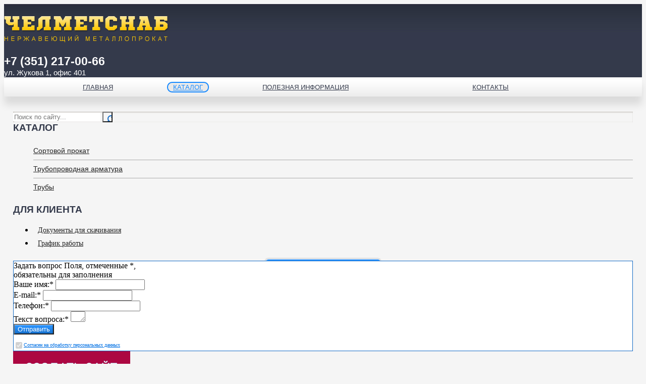

--- FILE ---
content_type: text/html; charset=utf-8
request_url: http://chelmetsnab.mapt.ru/product/p39849915_ugolok-nerzhaveyushhij
body_size: 9350
content:
<!DOCTYPE html>
<html lang="ru" >
<head>
    <meta http-equiv="Content-Type" content="text/html; charset=utf-8" />
	<title>Уголок стальной нержавеющий по доступной цене в Челябинске | Компания ЧелМетСнаб</title>
	<meta name="description" content="Уголок стальной нержавеющий вы можете приобрести в нашей компании. Мы реализуем нашу продукцию как оптом, так и в розницу. Подробнее по телефону +7 (351) 217-00-66" />
	<meta name="Abstract" content="Уголок стальной нержавеющий вы можете приобрести в нашей компании. Мы реализуем нашу продукцию как оптом, так и в розницу. Подробнее по телефону +7 (351) 217-00-66" />
	<meta name="keywords" content="Уголок стальной нержавеющий купить цена Челябинск продажа" />
	<meta name="cmsmagazine" content="79468b886bf88b23144291bf1d99aa1c" />
    <link rel="canonical" href="http://chel.dipotorg.ru/product/p39849915_ugolok-nerzhaveyushhij" />		<link rel="icon" href="http://chelmetsnab.mapt.ru/sites/favicon_2254.ico?1767008615" type="image/x-icon" />
	<link rel="shortcut icon" href="http://chelmetsnab.mapt.ru/sites/favicon_2254.ico?1767008615" type="image/x-icon" />
	<link type="text/css" href="/intecus/theme/newtype/css/style2.css?1439290248" rel="stylesheet" />
					<link type="text/css" href="//theme.dipo.ru/theme/them178/style.css" rel="stylesheet" />
		<script type="text/javascript" src="/intecus/theme/newtype/js/jquery-1.4.2.min.js" ></script>
	<script type="text/javascript" src="/intecus/theme/newtype/js/jquery.validate.js"></script>
	<script src="//ajax.googleapis.com/ajax/libs/jqueryui/1.8.5/jquery-ui.min.js"></script>
	<!-- Add fancyBox -->
	<link type="text/css" href="/intecus/theme/newtype/css/jquery.fancybox-1.3.4.css" rel="stylesheet"  media="screen" />
	<link type="text/css" href="/intecus/theme/newtype/css/jquery.lightbox.css" rel="stylesheet"  media="screen" />
	<script type="text/javascript" src="/intecus/theme/newtype/js/jquery.fancybox-1.3.4.pack.js"></script>
	<script type="text/javascript" src="/intecus/theme/newtype/js/jquery.lightbox.js"></script>
	<script type="text/javascript" src="/intecus/theme/newtype/js/jcarousellite_1.0.1.js"></script>
	<script type="text/javascript" src="/intecus/theme/newtype/js/jquery.maskedinput.js"></script>
    <script type="text/javascript" src="http://www.dipo.ru/public/js/general.js"></script>
	<script type="text/javascript" src="/intecus/theme/newtype/js/my.js?1448362700"></script>
	<script type="text/javascript" src="/intecus/theme/newtype/js/bots.js"></script>
    <link href="/intecus/theme/cms/css/panel.css" rel="stylesheet" type="text/css" />
	<!-- <script type="text/javascript" src="/intecus/theme/cms/js/jquery.js" ></script> -->
	<script type="text/javascript" src="/intecus/theme/cms/js/panel.js" ></script>
						<meta name='yandex-verification' content='75ea5964f637a7e3' />
							<meta name="google-site-verification" content="zkuyTJcnH4E9SmsbnUb2UeSkmwQGYuEjMek8NQBJqqs" />
				
			<script type="text/javascript"> 
			var _gaq = _gaq || [];
			_gaq.push(['_setAccount', 'UA-36467425-5']);
			_gaq.push(['_trackPageview']);
			(function() {
			var ga = document.createElement('script'); ga.type = 'text/javascript'; ga.async = true;
			ga.src = ('https:' == document.location.protocol ? 'https://ssl' : 'http://www') + '.google-analytics.com/ga.js';
			var s = document.getElementsByTagName('script')[0]; s.parentNode.insertBefore(ga, s);
			})(); 
		</script>
	</head>
<body style="padding-top: 0px;">

			<!-- Yandex.Metrika counter --> 
		<div style="display:none;"><script type="text/javascript"> 
		(function(w, c) {
		(w[c] = w[c] || []).push(function() {
		try { 
		w.yaCounter28280116 = new Ya.Metrika({id: 28280116, enableAll: true});
		}
		catch(e){}
		});
		})(window, "yandex_metrika_callbacks");
		</script></div> 
		<script src="//mc.yandex.ru/metrika/watch.js" type="text/javascript" defer="defer"></script>
		<!-- /Yandex.Metrika counter --> 
	<div id="aPanel">
    <div class="APMain" style="height: 0px;"></div>
</div>
<img src="http://www.dipo.ru/autch.jpg?sid=018q3agjn2jqthqm8f6i1hg8s5" alt="" style="position: absolute; top: -9999px;" />
<script>setTimeout(function(){$('#aPanel').load("/toppanel?1767008615");},2000);</script>
	<div class="wrap"><!--wrap-->
		<div class="under_footer"><!--under_footer-->
			<div class="under_wraper"><!--under_wraper-->
				<div class="under_shadow"><!--under_shadow-->
					<header>
						                        <div class="wrapheader">
                            <div class="header">
                                <div class="logo left">
                                                                                <a style="display: table-cell; vertical-align: middle; height: 100px;" href="/">
                                                <img style="vertical-align: middle; max-height: 100px;" src="http://img.dipo.ru/logo/logo_3253.png??nocache20251223193549" class="g-png24" alt="ЧелМетСнаб" title="ЧелМетСнаб"/>
                                            </a>
                                                                            <div class="clear"></div>
                                </div>
                                <section class="telefon right">
                                    <!--<h2 style="display:none;">Контакты</h2>-->
                                    <div class="number_tel">
                                    +7 (351) 217-00-66                                      </div>
                                    <div>
                                        <span>ул. Жукова 1, офис 401</span>
                                    </div>
                                </section>
                                <div class="clear"></div>
                                                            </div>
                        </div>
                        <div class="wrapheaderbottom">
                            <!-- noindex -->                <nav class="top_menu">
                    <!-- <h2 style="display:none;">Верхнее меню</h2> -->
                    <table id='nav'>
	<tr>
		 
            <td rel="1" class='jsShowSubMenu dir '>

                

                <div class='rela' rel="product/p39849915_ugolok-nerzhaveyushhij" >
                    <a href="/" >Главная</a>

                </div>
                <menu class="jsSubmenu submenu" style="display: none; ">
                                    </menu>
            </td>
		 
            <td rel="3" class='jsShowSubMenu dir active'>

                

                <div class='rela' rel="product/p39849915_ugolok-nerzhaveyushhij" >
                    <a href="/catalog" >Каталог</a>

                </div>
                <menu class="jsSubmenu submenu" style="display: none; ">
                                    </menu>
            </td>
		 
            <td rel="11" class='jsShowSubMenu dir '>

                

                <div class='rela' rel="product/p39849915_ugolok-nerzhaveyushhij" >
                    <a href="/stati" >Полезная информация</a>

                </div>
                <menu class="jsSubmenu submenu" style="display: none; ">
                                    </menu>
            </td>
		 
            <td rel="4" class='jsShowSubMenu dir '>

                

                <div class='rela' rel="product/p39849915_ugolok-nerzhaveyushhij" >
                    <a href="/contact" >Контакты</a>

                </div>
                <menu class="jsSubmenu submenu" style="display: none; ">
                                    </menu>
            </td>
			</tr>
</table>
                    <div class="clear"></div>
                </nav><!--top_menu-->
                <div class="clear"></div><!-- /noindex --><!-- noindex --><div class="clear"></div><!-- /noindex -->                                                    </div>
					</header>
                    <div class="wrapper_lay">
                        <div class="wrapper" >
                            <aside class="left_bar left">
                                <!--<h2 style="display:none;">Левый блок</h2>-->
                                <!-- noindex --><section>
    <div class="poisk radius6">
        <!-- <h2 style="display:none;">Поиск</h2> -->
        <form action="/search" method="get">
            <input type="text" required name="stext" style="border:none" class="txt_poisk left" value="" placeholder="Поиск по сайту..." />
            <input type="submit"  class="but_poisk right" value=" " />
        </form>
        <div class="clear"></div>
    </div>
</section><div class="clear"></div><!-- /noindex -->                    <div class="left_menu">
                            <section>
        <div class="header_grey catalog">
            <div class="header_grey_span">Каталог</div>
        </div>
        <menu class="dropdown">
                <li class="li_dropdown " >
                <a   href="/catalog/g5_sortovoj-prokat">Сортовой прокат</a>
                            </li>            <li class="li_dropdown " >
                <a   href="/catalog/g8_truboprovodnaya-armatura">Трубопроводная арматура</a>
                            </li>            <li class="li_dropdown " >
                <a   href="/catalog/g2_truby">Трубы</a>
                            </li>        </menu>
    </section>
	<script type="text/javascript">
		$('.active_link').css('font-weight','bold');
		$('.active_link').css('text-decoration','underline');
		$('.active_link').parent('p.dropdown-level_2').parent('td').parent('tr').parent('tbody').parent('table').parent('li').children('a').css('font-weight','bold');
		$('.active_link').parent('p.dropdown-level_2').parent('td').parent('tr').parent('tbody').parent('table').parent('li').children('a').css('text-decoration','underline');
		$('.active_link').parent('p.dropdown-level_3').parent('ul').parent('p.dropdown-level_2').parent('td').parent('tr').parent('tbody').parent('table').parent('li').children('a').css('font-weight','bold');
		$('.active_link').parent('p.dropdown-level_3').parent('ul').parent('p.dropdown-level_2').parent('td').parent('tr').parent('tbody').parent('table').parent('li').children('a').css('text-decoration','underline');
	</script>
                    </div>
                <div class="clear"></div><!-- noindex --><div class="info">
	<div class="informacia">Для клиента</div>
    <nav>
        <!--<h2 style="display: none;">Для клиента</h2>-->
        <ul>
            
                            <li><a href="/document/info_doc">Документы для скачивания</a></li>
                                                                <li style="position: relative;">
                    <a href="#" class="time_shop" rel='monday'>График работы</a>
                        <div class="neobaloon" style="left: 110px; top: -8px; width: 260px; display:none;">
                            <div class="Baloonexit"></div>
                            <div class="neobaloonleft" style="left: -8px; top: 16px;"></div>
                            <div id="box_edit_field23">
                                <script type="text/javascript">
                                    $('#box_edit_field23').load('/info/shoptime');
                                </script>
                            </div>
                        </div>
                </li>
                    </ul>
	</nav>
</div>
<div class="clear"></div><!-- /noindex --><!-- noindex --><!--Задать вопрос-->
<div class="box_vopros">
	<div id="vopros"></div><!--Кнопка ЗАДАТЬ ВОПРОС-->
	<div class="form_vopros radius"><!--Синяя плашка-->
		<div class="ugol"></div><!--Уголок слева формы-->
		<div class="close"></div><!--Кнопка закрыть-->
		<div class="zadat_voros radius"><!--Белая плашка-->
		<form class="form_nb" id="forma_zad_vopros" action="#">
			<span class="label_vopros">Задать вопрос</span>
			<span class="pole">Поля, отмеченные <span class="red">*</span>,<br/>обязательны для заполнения</span>
						<div class="relative">
				<div class="red_message"></div>
				<span class="form_label">Ваше имя:<span class="red">*</span></span>
				<input class="form_input" type="text" name="name" value="" />
			</div>
			<div class="relative">
				<div class="red_message"></div>
			<span class="form_label">E-mail:<span class="red">*</span></span>
			<input class="form_input" type="text" name="email" value="" />
			</div>
			  	
			<div class="relative">
				<div class="red_message"></div>
			<span class="form_label">Телефон:<span class="red">*</span></span>
			<input class="form_input" type="text" name="tel" value=""/>
			</div>
			<div class="relative">
				<div class="red_message"></div>
			<span class="form_label">Текст вопроса:<span class="red">*</span></span>
			<textarea rows="1" cols="1" name="coment"></textarea>
			</div>																
			<div class="clear"></div>							
			<a class="button_non otprav" href="javascript:void(0)">
			<input type="button" onclick="MyAjaxSubmit()" class="button_non2" value="Отправить" name='send_feedback' id="mail_but"/></a>
            <a href="/page/personallaw" target = "_blank"
               style="display: block; width: 100%; font-size: 10px; margin-top: 15px; margin-bottom: 5px; line-height: 12px;">
                <input type="checkbox" checked="" blocked="" style="float: left;margin-top: 0px;" disabled="">
                Cогласен на обработку персональных данных
            </a>
            <!--Кнопка купить end -->
		</form>
		</div>
	</div><!--end form_vopros-->
</div><!--end box_vopros-->
<div class="clear"></div><div class="clear"></div><!-- /noindex -->                                                                    <a target="_blank" href="http://sitew.ru/">
                                        <img src="/intecus/theme/newtype/images/2sitew.jpg" />
                                    </a>
                                                            </aside>
                            <div class="content" >
                                                                <div class="bread">
    <a class="bread_link" href="/">Главная</a><span class="bread_slesh">&nbsp;/&nbsp;</span><a class="bread_link" href="/catalog/g1_shop">Каталог</a><span class="bread_slesh">&nbsp;/&nbsp;</span><a class="bread_link" href="/catalog/g5_sortovoj-prokat">Сортовой прокат</a><span class="bread_slesh">&nbsp;/&nbsp;</span><span class="bread_passive" >Уголок стальной нержавеющий</span></div>                                
	<style scoped>
	.button_g, .button_g a  { margin-top: 0px; width: 81px !important; }
	.button a, .button { width: 81px !important; }
	.feature table td { border: 0px solid black !important; }
	.feature table tr { border: 0px solid black !important;  }
	.feature table { border: 0px solid black !important; }
</style>
<div class="info_system" itemscope itemtype="http://schema.org/Product">
		<div class="header_grey left">
		<h1 class="header_grey_span2" itemprop="name">Уголок стальной нержавеющий</h1>
	</div>
	<div class="clear"></div>
	<script type="text/javascript">
		$(document).ready(function(){
            basket = {};
            var offers = {
                            };
			$('.jsSkuProp').click(function() {
				if (!($(this).hasClass('noactive'))) {
                    $(this).parent().find('.jsSkuProp').removeClass('active'); // убираем активность у всех характеристик текущего уровня
                    $(this).addClass('active');
                    var level = $(this).attr('d-level');
                    level = level.substr(0, level.length-1); // обрезаем с конца один символ чтобы сделать поиск по префиксу атрибута
                    $('.jsSkuProp[d-level |= "'+level+'"]').removeClass('active').addClass('noactive'); // отключаем все дочерние характеристики
                    var activeStr = ''; // строки последовательностей характеристик
                    $('.jsSkuProp.active').each(function(){  // собрали последовательность выбранных свойств
                        activeStr += $(this).attr('d-val')+",";
                    });
                    var time = false;// индикатор "время пришло"
                    for (offerId in offers) { // идем по массиву офферсов проверяя выбранную цепочку
                        var forStr = '';
                        for (propId in offers[offerId]['props']) {
                            forStr += offers[offerId]['props'][propId]+',';
                            console.log(forStr+' - '+time);
                            if (time) { // включаем следущий возможный элемент и уходим на итерацию следующего оффера
                                $('.jsSkuProp[d-val = "'+offers[offerId]['props'][propId]+'"]').removeClass('noactive');
                                time = false;
                                break;
                            } else if (forStr == activeStr) { time = true; } // если активная цепочка соответсвует текущей цепочке то на следующий элемент включаем активность
                            else if (forStr.length > activeStr.length ) { break; } // дальше смысла проверять нет, переходим на следующую итерацию
                        }
                        if (time) { break; } // если индикатор остался true, значит мы кликнули по последнему элементу цепочки, то заканчиваем цикл по офферам
                    }
                    if (time) { // если индикатор остался true, значит мы кликнули по последнему элементу цепочки, а это значит можно покупать
                        $('.price').html(offers[offerId]['price']+' руб');
                        if ("39849915:"+offerId in basket) { // если торговое предложение есть в корзине то включаем кнопку добавлено
                            $('.button').hide();
                            $('.button_g').show();
                        } else { // если торгового предложения нет в корзине то включаем кнопку купить меняя ИД торгового предложения
                            $('.button_g').hide();
                            $('.button a').attr("onClick", "$(this).parent().hide().next().show(); basket['39849915:"+offerId+"'] = 1; addBasket('39849915:"+offerId+"');");
                            $('.button').show();
                        }
                    }
				}									
			});
            // прокликаем набор первого торгового предложения
            for(i in offers) {
                for (j in offers[i]['props']) {
                    $(".jsSkuProp[d-val='"+offers[i]['props'][j]+"']").click();
                }
                break;
            }
		});
	</script>
	<div class="TradeProduct">
		
							<div class="left">						
					<div class="left img_kart">
						<!-- <a id="big_photo" title="Уголок стальной нержавеющий" alt="Уголок стальной нержавеющий"  class="lightbox" href="http://img.dipo.ru/big/39849915_1.jpg" target="_blank" style="background:url(http://img.dipo.ru/small/39849915_1.jpg) no-repeat center; background-size: contain;"></a> -->		
													<a rel="nofollow" id="big_photo0" title="Уголок стальной нержавеющий"   class="lightbox big_photo" href="http://img.dipo.ru/big/39849915_2.jpg"  >
								<img itemprop="image" alt="Уголок стальной нержавеющий" src="http://img.dipo.ru/small/39849915_2.jpg" />
							</a>
												<script type="text/javascript">
							$('.marg_img_kart:nth-child(3n)').removeAttr('class');
						</script>
					</div>
				</div>
									
				<div class="middle">
			                <span>В наличии:</span> Есть в наличии<br/>
            			<span>Минимальный заказ:</span> 1<br/><br/>
			<br/><br/>
					</div>		
			<div class="right" >			
			
						<div class="price">
                                        <div class="" itemprop="price">
                            130 000	руб                        </div>
                        			</div>
			<div style="margin-top: 15px; min-width: 100px" itemprop="offers" itemscope="" itemtype="http://schema.org/Offer">
			                            <div class="button left but_kart js" >
                                <a class="a_button " href="javascript:void(0)" onclick="$(this).parent().hide().next().show();  addBasket(39849915);" data-id="39849915" id="39849915">
                                    Купить                                </a>
                            </div>
                            <div class="button_g left but_kart" style="display:none;" >
                                <a class="a_button js " href="/basket" id="39849915">
                                    Добавлено
                                </a>
                            </div>
                        			</div>
		</div>
		<div class="clear"></div>
	</div>	
	<div class="kartochka">
					  
								<div class="kart_opisanie pad_bottom" itemprop="description">
					<h2 style="font-size: medium;">Уголок стальной</h2>
<p style="text-align: justify;"></p>
<p style="text-align: justify;">Производство стального уголка осуществляется горячекатаным методом или путем изгиба листового проката под прессом. Этот вид металлопроката имеет Г-образный вид и разделяется на разные виды по способу изготовления и виду сечения. Нержавеющий уголок востребован во многих промышленных отраслях, в частности в строительстве. Применяется для укрепления бетонных конструкций (при возведении высотных каркасных домов и большепролетных перекрытий).</p>
<p style="text-align: justify;">Приобретение стальных уголков сегодня не вызывает никаких трудностей. Производство металлопроката постоянно увеличивает свои обороты, и потребитель всегда вовремя получает необходимое количество изделий. На сайте нашей компании вы можете выбрать стальные уголки из марок стали AISI 201, AISI 430, AISI 316(316L), AISI 321, 10Х17Н13М2Т, 10Х23Н18, (08)12Х18Н10Т. Продукция выполнена в полном соответствии с госстандартом &laquo;ГОСТ 8509 93 - Уголки стальные горячекатаные равнополочные. Сортамент.&raquo; Наш уголок стальной имеет сертификат соответствия.</p>
<p style="text-align: justify;">По виду сечения различают равнополочные и неравнополочные стальные уголки. Стандартная длина горячекатаного равнополочного нержавеющего уголка составляет 4-12 м. По индивидуальному заказу изготовляются уголки с большей длиной, чем предполагает указанный диапазон. Минимальная длина изделия составляет не менее 3 м. В зависимости от типа обработки поверхности уголка нержавеющего различают матовые, зеркальные и шлифованные поверхности.</p>
<h2 style="font-size: medium;">Особенности уголка стального</h2>
<p style="text-align: justify;"></p>
<p style="text-align: justify;"><img src="/sites/upload/fm/ugolok-nerg.png" width="230" height="173" alt="уголок стальной горячекатаный равнополочный гост 8509 93" title="уголок стальной горячекатаный равнополочный гост 8509 93" style="float: right; margin: 5px;" />Уголок стальной 40&times;40&times;4 обладает важными техническими свойствами, а именно прочностью, сопротивлением и долговечностью. Относится к серии бюджетных изделий. Такие преимущества обуславливают популярность применения уголка в строительной сфере и в бытовых условиях. Используя этот металлопрокат, создают каркасы для домов, укрепляют фундамент и перекрытия зданий, строят теплицы. Монтаж уголка производят путем сварки или с помощью крепежных элементов. Стальной уголок или гнутый 100х100 мм изготовляется по госстандарту, поэтому обладает высоким качеством и надежностью при эксплуатации.</p>
<p style="text-align: justify;">Являясь почти крупноразмерным, все же еще принадлежит к среднему сортовому металлопрокату. Также используется для усиления строительных сооружений, монтируется методом сварки в вертикальном и горизонтальном положении, входит в группу металлопроката, применяется при строительстве жилых домов, коммерческих объектов, гаражей, при возведении заборов и ограждений на территории промышленных предприятий.</p>
<p style="text-align: justify;">Каким бы строительством вы не занялись, металлический уголок потребуется в любом случае. Стальной уголок 50х50х5 выполняется из углеродистой стали при соблюдении требований ГОСТа 8509-93, при этом цена за метр в нашей компании вполне доступна.</p>
<h2 style="font-size: medium;">Уголок стальной горячекатаный</h2>
<p style="text-align: justify;"></p>
<p style="text-align: justify;">Уголки стальные неравнополочные гнутые изготовляются по ГОСТу 19772-93. Этот стандарт распространяется на изделия, которые производят на профилегибочном оборудовании из холодно- или горячекатаного листа. В качестве исходного материала для изготовления листового проката используют углеродистую обычную и конструкционную, а также низколегированную сталь. Уголки горячекатаные неравнополочные производятся по ГОСТ 8510 86.</p>
<h2 style="font-size: medium;">Цена стальных уголков</h2>
<p style="text-align: justify;"></p>
<p style="text-align: justify;">Делайте заказ стальных уголков на сайте нашей компании &ndash; здесь в наличии стальные уголки разных размеров. Получить дополнительную информацию об ассортименте и особенностях конкретного вида продукции можно у наших специалистов. Цены на стальные уголки за тонну различных размеров, например, 10х10х1000, 75х75х6, 50х50, 30х30 за метр представлены в Прайс-листе.</p>				</div>
							<div class="clear"></div>
				
					</div>             
	<div class="clear"></div>
</div>          
<div class="clear"></div> 
                                 <div class="relink"><div><b>Смотрите также: </b></div><a href="/product/p40172382_truby-elektrosvarnye-nerzhaveyushhie">Трубы электросварные нержавеющие</a></div>                            </div><!--end Контент-->
                            <div class="clear"></div>
                        </div>
                    </div>
				<div class="clear"></div>	
			</div><!--under_shadow-->
			<div id="bg_fade"></div>
				<style>
.tizers {
    font-size: 0;
}
.tizers .one-tizer {
    position: relative;
	display: block;
}
.tizers .col-3 {
    display: inline-block;
    width: 33.33%;
    font-size: initial;
    padding: 10px;
    vertical-align: top;
    -webkit-box-sizing: border-box;
    -moz-box-sizing: border-box;
    box-sizing: border-box;
}
.tizers .b-content {
    position: absolute;
    width: 100%;
    max-width: 100%;
    bottom: 0;
    height: 39px;
    padding: 10px 5px;
    -webkit-box-sizing: border-box;
    -moz-box-sizing: border-box;
    box-sizing: border-box;
    background: #2892fd;
	background: -moz-linear-gradient(top,  #2892fd 0%, #024f9e 100%);
	background: -webkit-linear-gradient(top,  #2892fd 0%,#024f9e 100%);
	background: linear-gradient(to bottom,  #2892fd 0%,#024f9e 100%);
	filter: progid:DXImageTransform.Microsoft.gradient( startColorstr='#2892fd', endColorstr='#024f9e',GradientType=0 );

    color: #fff;
    -webkit-transition: all .5s ease-in-out;
    -moz-transition: all .5s ease-in-out;
    -o-transition: all .5s ease-in-out;
    transition: all .5s ease-in-out;
    overflow: hidden;
	border-radius: 5px;
}
.tizers .image {
    width: 100%;
    margin: 0;
}
.tizers .text {
    width: 100%;
    font-size: 13px;
    height: 0;
    overflow: hidden;
	text-align:center;
}
.tizers .title {
    font-size: 13px;
    width: 100%;
	text-align:center;
}
.tizers .title a, .tizers .text a {
    color: #fff; 
}
.tizers .one-tizer:hover .title {
    font-size: 13px;
}
.tizers .one-tizer:hover .b-content .text {
    height: auto;
}
.tizers .one-tizer:hover .b-content {
    height: 70%;
}

@media all and (max-width:600px) { 
	.tizers .col-3 { width:50%; }
}
@media all and (max-width:400px) {
	.tizers .col-3 { width:100%; }
}
</style>
			<footer class="footer">
                <div class="footer_wrap">
                    <section>
                        <!--<h2 style="display:none;">Подвал сайта</h2>-->
                        <div class="adress">
                            <span>ЧелМетСнаб</span> <a href="/feedback">Написать нам</a><br/>
                            Адрес “ЧелМетСнаб” : <span>ул. Жукова 1, офис 401</span>
                            <nobr>+7 (351) 217-00-66  </nobr>
                            <nobr>gazizov12@yandex.ru</nobr><br/>
                            Сайт создан в системе <span class="2b2c"><a href="http://chel.dipo.ru/registration">“Портал DIPO.ru Челябинск”</a></span><br/>
                            <!--noindex--><a rel="nofollow" target="_blank" href="/go?to=http://www.dipo.ru/form">Сообщить об ошибке</a><!--/noindex-->
                                                            <a target="_blank" href="/map_site">Карта сайта</a>
                                                    </div><!--adress-->
                        <div style="float:right">
                            <a class="logo img2b2c" href="http://chel.dipotorg.ru/"></a>
                                                        <div class="clear"></div>
                            <div class="box_like" >
                                                            </div>
                        </div>
                        <div class="clear"></div>
                                            </section>
                </div>
			</footer><!--footer-->
				
		</div><!--under_wrapper-->
	</div><!--under_footer-->
	<img src="http://stats.dipo.ru/counter.jpg" alt="" style="display:none;" />
<div class="clear"></div>
        </div><!-- wrap -->


</body>
</html>

--- FILE ---
content_type: text/html; charset=utf-8
request_url: http://chelmetsnab.mapt.ru/info/shoptime
body_size: 509
content:

<div class="box_time_shop">
	<table class="table_shop_time" style="width:100%">
		<tr>
			<td class="td1_shop_time h_table_shop_time"><b style="color:#444;">День</b></td>
			<td class="td2_shop_time h_table_shop_time"><b style="color:#444;">Время работы</b></td>
			<td class="td3_shop_time h_table_shop_time"><b style="color:#444;">Перерыв</b></td>
		</tr>
		<tr>
			<td class="td1_shop_time">Понедельник</td>
			<td class="td2_shop_time">
						 			<span>09:00-17:00</span>
		 						</td>
			<td class="td3_shop_time">
						 			
								</td>
		</tr>
		<tr>
			<td class="td1_shop_time">Вторник</td>
			<td class="td2_shop_time">
						 			<span>09:00-17:00</span>
		 						</td>
			<td class="td3_shop_time">
						 			
								</td>
		</tr>
		<tr>
			<td class="td1_shop_time">Среда</td>
			<td class="td2_shop_time">
						 			<span>09:00-17:00</span>
		 						</td>
			<td class="td3_shop_time">
						 			
								</td>
		</tr>
		<tr>
			<td class="td1_shop_time">Четверг</td>
			<td class="td2_shop_time">
						 			<span>09:00-17:00</span>
		 						</td>
			<td class="td3_shop_time">
						 			
								</td>
		</tr>
		<tr>
			<td class="td1_shop_time">Пятница</td>
			<td class="td2_shop_time">
						 			<span>09:00-17:00</span>
		 						</td>
			<td class="td3_shop_time">
						 			
								</td>
		</tr>
		<tr>
			<td class="td1_shop_time">Суббота</td>
			<td class="td2_shop_time">
				выходной			</td>
			<td class="td3_shop_time">
						 			
								</td>
		</tr>
		<tr>
			<td class="td1_shop_time no_border">Воскресенье</td>
			<td class="td2_shop_time no_border">
				выходной			</td>
			<td class="td3_shop_time no_border">
						 			
								</td>
		</tr>		
	</table>
</div>
<script>
	$("#fancy_box").fancybox({
	    'width'   : '400px',
	    'height'  : '350px',
	 	'titleShow'     : false,
		'transitionIn' : 'elastic',
		'transitionOut' : 'elastic',
		'content'  :  $("#we5434").html()
	});
</script>

--- FILE ---
content_type: text/css
request_url: http://theme.dipo.ru/theme/them178/style.css
body_size: 3707
content:
@charset "utf-8";
/* HTML 5*/

/*Основной цвет ссылок*/
a					{ color:#0070e3;}
a:hover				{ color:#ff4c05;}
/*Основные блоки*/
body 			 	{ background:#f5f5f5; }
.header .logo a {
color: #fff;
}
.wrap				{ min-width:1016px;
						background:none; }
.under_footer		{ background:none;}
.under_wraper {}
.under_shadow		{ width:100%; box-shadow:none; background:none;}
.header .logo 		{ }
.header				{ background:none;
						position:initial; }
.wrapheader			{ background:url(bg_wrapheader.jpg) repeat-x top center #343a4b;}
.wrapheaderbottom	{ background:#fff; box-shadow: 0 16px 16px rgba(0,0,0,0.11);}
.wrapper			{ background:none; 
						padding: 30px 18px 50px;}
.number_tel			{ color: #fff;
						font-family:Arial;
						font-size:23px;
						font-weight: bold;
						}
.telefon 			{ }
.telefon span		{ font-family:Arial;
						font-size:15px;
						font-weight:normal; 
						color:#fff;
					}
/*баннер*/						
header #Main_Banner 			{ }
header #Main_Banner  img 		{ display:block;}

/*Верхнее меню*/
.top_menu		{ width:100%;
					padding:0;
					background:url(bg_top_menu.png) repeat-x top center#e9e9e9;
				}
#nav	{ margin:0 auto;
			width:980px;
			background:none;
		}
#nav td {
	border: 0px;
	padding: 0;
}
#nav td .rela a {
	font-family: Arial, Helvetica, sans-serif;
	font-size: 13px;
	color: #343a4b;
	padding: 1px 10px;
	background: none;
	border: 2px solid transparent;
	border-radius: 26px;
	text-transform: uppercase;
}
#nav td .rela {
	padding: 8px 0;
	padding-bottom: 5px;
	background: none;
	border-bottom: 3px solid transparent;
}
#nav td:hover	.rela {
	background: none;
	border-color:#1689ff;
}
#nav td:hover	.rela a {
	color: #1689ff;
}
#nav td.active:hover .rela {
	border-bottom: 3px solid transparent;
}
#nav td.active {
	background: none;
}
#nav td.active .rela {
	background: none;
}
#nav td.active .rela a {
	color: #1689ff;
	border-color:#1689ff;
	background: #e9e9e9;
}
/*Верхнее подменю*/
.top_menu .submenu {
	border: 1px solid #f0f8ff;
	border-top: 0;
	background: #f0f0f0;
	border-radius: 0 0 6px 6px;
}
.top_menu .submenu li {
	background-color: #f0f0f0;
	border-bottom: 1px solid #fff;
}
.top_menu .submenu li:last-child {
	border-radius: 0 0 6px 6px;
}
.top_menu .submenu a {
	color:#343a4b;
}
.top_menu .submenu a:hover {
	background-color: #1689ff;
	color: white;
	text-decoration: none;
}
.top_menu .submenu li:last-child a:hover {
	border-radius: 0 0 5px 5px;
}

/*Левое меню (каталог)*/	
.left_menu 							{}
menu.dropdown { background:none;
	border-radius:4px; 
	box-shadow:none;}
menu.dropdown li {
	list-style: none;
	text-align: left;
	padding: 8px 0;
	border-bottom: 1px solid #f5f5f5;
	border-top: 1px solid #ababab;
	position: relative;
}
menu.dropdown li:first-child {
	border-top: 1px solid #f5f5f5;
}
menu.dropdown li.li_dropdown.hover {
background:#343a4b;
border-color:#343a4b;
}
menu.dropdown li.li_dropdown.hover a {
color: #fff;
}
menu.dropdown li.li_dropdown.hover .dropdown-level_2 a:hover {
color: #1689ff;
}
menu.dropdown li a { font-family:Arial;
	font-size:14px;
	font-weight:normal;
	color:#212121;
}
menu.dropdown li a:hover, menu.dropdown li a.activ {
	color: #1689ff;
}
menu.dropdown li a.active_link {
color:#1689ff;
}
.dropdown-border {
border-color: transparent;
background: #343a4b;
}
menu.dropdown li table {
border-color: transparent;
background: #343a4b;
}


/*Левое меню (информация)*/
.informacia						{}
.info nav li 						{ padding: 4px 0 4px;
									padding-left: 9px; 
									border-radius:4px;}
.info nav li a						{ color:#252525; 
									font-size:14px;}	
.info nav li:hover	a				{ color:#1689ff; 
									text-decoration:underline;}


/*Форма задать вопрос*/
#vopros							{ background:url(back_vopros.png) no-repeat  top center; padding-bottom:6px}		
#vopros:hover					{ background:url(back_vopros.png) no-repeat center -51px;}
#vopros.activ_vopros			{ background:url(back_vopros.png) no-repeat center -102px; }
.box_vopros						{}
.form_vopros					{ background:#126ac5;}	
.box_vopros						{}
.zadat_voros					{ background:#ffffff; border: 1px solid #126ac5;
									box-shadow:none;}
.ugol							{ background:url(enter_ugol.png) no-repeat left -14px;}
.button_non2					{ background:url(button.png) no-repeat top right; color:#ffffff; }
.button_non2:hover	.input		{ background:url(button.png) no-repeat right -34px;}
.button_non						{ background:url(button.png) no-repeat top left;}
label.error						{ /*background: url(error.png) no-repeat top right;*/}
.button_non:hover				{ background:url(button.png) no-repeat left -34px;}
.button_non:hover input			{ background:url(button.png) no-repeat right -34px;  }

/*заголовки*/
.header_grey_span, .informacia, .header_grey_span2	{ font-family:Arial; 
	font-size:19px; 
	text-transform:uppercase;
	Color:#343a4b; 
	font-weight:bold;
}

/*Блок Популярные товары*/
.karysel						{ border:none;
									box-shadow:none;}
.next							{ background: url(prev_next.png) no-repeat -19px 0;}
.prev							{ background: url(prev_next.png) no-repeat 0 0;}
.next:hover						{ background: url(prev_next.png) no-repeat -19px -19px;}
.prev:hover						{ background: url(prev_next.png) no-repeat 0 -19px;}
.karusel_kat	a					{ color:#343a4b;}	 	
.karusel_kat a:hover					{ color:#1689ff;}		
.name_tovar_karusel	 a				{ color:#1689ff;}		
.name_tovar_karusel a:hover			{ color:#8c8c8c;}	
.cena_vkladka						{ color:#121212;}
.cena_vkladka span					{ color:#121212;}
.vkladka_old_cena					{ color:#676767;}

/*Карусель на главной 4 товара*/
.knopka_small	{background: url(gButtons.png) no-repeat 0px 0px;}
.knopka_small:hover {background: url(gButtons.png) no-repeat 0px -32px;}
.knopka_small.add {background: url(gButtons.png) no-repeat 0px -64px;}

/*Футер*/
.footer {
padding: 0;
width: 100%;
background: #343a4b;
}
.footer_wrap {
padding: 18px;
margin: 0 auto;
width: 980px;
}
.adress								{ }
.adress, .adress a, .adress span		{ color:#fff; 
										font-family:Arial; 
										font-weight:normal; 
										font-size:13px; }
.wrap .footer .adress a:hover			{ color:#1689ff;}
.img2b2c							{ background: url(2b2c_company2.png) no-repeat; }

/*Хлебные крошки*/
.bread								{ }
.bread_link							{ color:#343a4b;}
.bread_passive						{ color:#1689ff;}
.bread_link:hover					{ color:#1689ff}

/*3 банера*/
.yslygi .name_yslygi 			{ color: #343a4b;} 
.yslygi .name_yslygi:hover 		{ color: #1689ff;}
.text_yslygi 					{ color: #343a4b;}	



/*кнопка купить в карточке товара*/
.button	a  							{ background-image: url(button.png);
										background-position:right top 0px;  
										color:#ffffff; }
.button	  							{ background-image: url(button.png);
										background-position:left top  0px; 
										margin:0!important}
.button:hover  						{ background-image: url(button.png);
										background-position: left  -34px ; }
.button:hover  a						{ background-image: url(button.png);
										background-position: right  -34px ;  color:#ffffff;  }
.button_g a 							{ background-image: url(button.png);
										background-position: right -68px; 
										color:#fff;}
.button_g							{ background-image: url(button.png);
										background-position: left -68px; 
										margin:0!important}
.button_g a:hover 					{ color:#fff;}
/*Кнопка Купить*/ 
.kupit_button						{ background: url(button.png) no-repeat top left;}
 .kupit_button div					{ background: url(button.png) no-repeat top right; color:#ffffff; }
 a.kupit_button:hover				{ background: url(button.png) no-repeat left -34px;}
 a.kupit_button:hover div				{ background: url(button.png) no-repeat right -34px;
										/*color:#60412c; 
										text-shadow:0px 1px 1px #fff;*/} 
.kupit_button_add					{ background: url(button.png) no-repeat 0 -68px; }
.kupit_button_add div				{ background: url(button.png) no-repeat right -68px;
										color:#fff; 
										text-shadow: none;}
a.kupit_button_add:hover			{ background: url(button.png) no-repeat 0 -68px;}
a.kupit_button_add:hover div			{ background: url(button.png) no-repeat right -68px;}


.str_prev_next, .str_prev_next_none, .name_catalog , .name_podr	 a, .forma_tovar_sort a,.name_tovar_pop a  {color:#343a4b;}
.str_prev_next:hover, .str_prev_next_none:hover, .forma_tovar_sort a:hover { color:#1689ff}
.name_tovar_pop a:hover				{ color:#1689ff}

/*Новости*/
.one_statya, .news			{ color:#343a4b;}
.one_news 					{ color:#343a4b;}
.one_news	a				{ font-size:14px; 
								font-weight:normal;
								color:#343a4b;}
.one_news	a:hover			{ color:#1689ff; }
.date_news					{ color:#808080;}

/*подробнее/все новости*/
.read_all					{ color:#343a4b;
								background: url(strelka_read_all.png) no-repeat top left; 
								padding-left:15px; }
.read_all:hover				{ background: url(strelka_read_all.png) no-repeat bottom left; 
								color:#1689ff;}
								
/*корзина вид:список*/
.green	 td 							{ background: #EDE4EC;}
.korzina_pop_green					{ background: url(korzina_table.png) no-repeat 0 -16px;}
.korzina_pop:hover 					{ background: url(korzina_table.png) no-repeat 0 -32px;}
.korzina_pop						{ background:url(korzina_table.png) no-repeat 0 0px}

/*фильтр товаров*/
.left_filter .filter_header {
background: #343a4b;
background: url([data-uri]…EiIGhlaWdodD0iMSIgZmlsbD0idXJsKCNncmFkLXVjZ2ctZ2VuZXJhdGVkKSIgLz4KPC9zdmc+);
background: -moz-linear-gradient(top, #343a4b 0%, #343a4b 100%);
background: -webkit-gradient(linear, left top, left bottom, color-stop(0%,#343a4b), color-stop(100%,#343a4b));
background: -webkit-linear-gradient(top, #343a4b 0%,#343a4b 100%);
background: -o-linear-gradient(top, #343a4b 0%,#343a4b 100%);
background: -ms-linear-gradient(top, #343a4b 0%,#343a4b 100%);
background: linear-gradient(to bottom, #343a4b 0%,#343a4b 100%);
filter: progid:DXImageTransform.Microsoft.gradient( startColorstr='#343a4b', endColorstr='#343a4b',GradientType=0 );
}
.ui-slider-range.ui-widget-header 	{ background: #343a4b;}
.left_filter .filter_buttons input:hover {
color:#fff; 
box-shadow: 0px 1px 5px -3px;
border: 1px solid transparent;
background: #343a4b;
background: url([data-uri]…EiIGhlaWdodD0iMSIgZmlsbD0idXJsKCNncmFkLXVjZ2ctZ2VuZXJhdGVkKSIgLz4KPC9zdmc+);
background: -moz-linear-gradient(top, #343a4b 0%, #343a4b 100%);
background: -webkit-gradient(linear, left top, left bottom, color-stop(0%,#343a4b), color-stop(100%,#343a4b));
background: -webkit-linear-gradient(top, #343a4b 0%,#343a4b 100%);
background: -o-linear-gradient(top, #343a4b 0%,#343a4b 100%);
background: -ms-linear-gradient(top, #343a4b 0%,#343a4b 100%);
background: linear-gradient(to bottom, #343a4b 0%,#343a4b 100%);
filter: progid:DXImageTransform.Microsoft.gradient( startColorstr='#343a4b', endColorstr='#343a4b',GradientType=0 );
}
.left_filter .filter_show input {
color: #343a4b;
text-decoration: underline;
}
.left_filter .filter_show input:hover {
color: #1689ff;
text-decoration: none;
}

.left_filter .checkbox2013 + label {
background: url(filter_checkboxs.png) no-repeat;
background-position-y: -40px;
}

.left_filter .checkbox2013 + label:hover {
background: url(filter_checkboxs.png) no-repeat;
background-position-y: -20px;
}

.left_filter .checkbox2013:checked + label {
background: url(filter_checkboxs.png) no-repeat;
}
/*Показать все в фильтре*/
.left_filter .filter_show input {
color: #343a4b;
text-decoration: underline;
}
.left_filter .filter_show input:hover {
color: #1689ff;
text-decoration: none;
}


#element_list2 						{ list-style:none!important;}
#element_list9 						{ list-style:none!important; }

.content, .company	 				{ color:#343a4b;}
/*поиск*/
.poisk								{ border:none; 
										box-shadow: inset 1px 1px 3px #bbb6af;}
.but_poisk							{ background:url(search.png);}
input[type="text"], textarea, select	{ color:#353535;}


.shadow_korzina				{ background:none;}
							
/*пагинатор*/							
.pagination, .pagination span, .pagination a.col ,.pagination a	{ color:#343a4b}
.pagination a:hover, .pagination a.col:hover						{ color:#1689ff}

/*документы для скачивания*/
.name_g			{color: #343a4b!important;}
.MRDTableProductCap div a:hover { color: #1689ff!important;}

/*фотогалерея*/
.foto_kat ul	li a				{ color:#343a4b;}
.foto_kat ul	li a:hover		{ color:#1689ff;}
.one_foto:hover 				{ background: #EDE4EC;}
.one_foto .name_foto 		{ color:#343a4b;}
.one_foto:hover .name_foto 	{ color:#1689ff;}

/*Карусель на главной 4 товара*/
.knopka_small			{background: url(gButtons.png) no-repeat 0px 0px;}
.knopka_small:hover		{background: url(gButtons.png) no-repeat 0px -32px;}
.knopka_small.add		{background: url(gButtons.png) no-repeat 0px -64px;}

.name_podr	 a:hover			{ color:#1689ff;}
.name_catalog:hover 			{ color:#1689ff;}  
.uslugi_name:hover			{ color:#1689ff;}

/* кубики выбора комплектаций товара */
.Prop0 {
background-color: #e1e1e1;
color: #282828;
text-shadow: 2px 1px 3px #f6f6f6;
border-top: 1px solid #eee;
border-right: 1px solid #cbcac9;
border-bottom: 1px solid #bdbcbb;
border-left: 1px solid #e7e7e7;
}

.Prop0.active {
background-color: #424242;
color: white;
border-top: 1px solid #888787;
border-right: 1px solid #31302f;
border-bottom: 1px solid #323130;
border-left: 1px solid #616160;
text-shadow: none;
}

.Prop0.noactive {
border: 1px solid #e1e1e1;
color: #a9a9a9;
}
/*Комментарии к способам доставки*/
.delivery_desc {
color: #000;
}

--- FILE ---
content_type: application/javascript
request_url: http://chelmetsnab.mapt.ru/intecus/theme/newtype/js/bots.js
body_size: 559
content:
$(document).ready(function() {
	$('.form_nb').append("<input type='hidden' name='field' >");

	$('.form_nb input[name="field"]').val('-tm0-');

	$('.form_nb').hover(function(){
		var hov = $('.form_nb input[name="field"]').val();
		testVar = /\h/.exec(hov);
		if(testVar==null){
			$('.form_nb input[name="field"]').val(hov+'h');
		}
	});
	$('.form_nb input[type!="submit"]').focus(function(){
		var hov = $('.form_nb input[name="field"]').val();
		testVar = /\i/.exec(hov);

		if(testVar==null){
			//alert(testVar);
			$('.form_nb input[name="field"]').val(hov+'i');
		}
	});
	$('.form_nb textarea').focus(function(){
		var hov = $('.form_nb input[name="field"]').val();
		testVar = /\-t-/.exec(hov);

		if(testVar==null){
			//alert(testVar);
			$('.form_nb input[name="field"]').val(hov+'-t-');
		}
	});

	/*$('.form_nb input[name="send_feedback"]').click(function(){
		var hov = $('.form_nb input[name="field"]').val();
		testH = /\h/.exec(hov);
		testI = /\i/.exec(hov);
		testT = /\-t-/.exec(hov);
		testReg = eval('/\-tm([0-9]*)-/i');
		testTM = testReg.exec(hov);

		if((testTM[1]<2) ||  testH==null || testI==null){
			return false;
		}
	});*/
});

var time = 0;
function sec() {
    var secret_input = $('.form_nb input[name="field"]');
    if (secret_input.length) {
        var hov = secret_input.val();
        testReg = eval('/\-tm([0-9]*)-/i');
        rtrtrt = testReg.exec(hov);
        window.time = Number(window.time)+1;
        text = hov.replace(rtrtrt[1], window.time);
        secret_input.val(text);
    }
}
setInterval(sec, 1000); // использовать функци

--- FILE ---
content_type: application/javascript
request_url: http://chelmetsnab.mapt.ru/intecus/theme/newtype/js/jcarousellite_1.0.1.js
body_size: 1540
content:
(function($){$.fn.jCarouselLite=function(o){o=$.extend({btnPrev:null,btnNext:null,btnGo:null,mouseWheel:false,auto:null,speed:200,easing:null,vertical:false,circular:true,visible:1,start:0,scroll:1,beforeStart:null,afterEnd:null,onEndFirst:false,pauseOnHover:false,showPager:false,pager:"pager"},o||{});return this.each(function(){var running,animCss,sizeCss,div,ul,tLi,tl,v,li,liSize,ulSize,divSize,itemLength,curr,isPause,pagerDiv,pagerUl,pagerGo,pagerPages,pagerPage,pagerStart,pagerPageInt;pagerStart=
o.start;pagerPageInt=pagerStart;if(o.onEndFirst&&o.circular)console.log("Please diable either circular or onEndFirst. Both cannot be enabled.");running=false,animCss=o.vertical?"top":"left",sizeCss=o.vertical?"height":"width";div=$(this),ul=$("ul",div),tLi=$("li",ul),tl=tLi.size(),v=o.visible;if(o.circular){ul.prepend(tLi.slice(tl-v-1+1).clone()).append(tLi.slice(0,v).clone());o.start+=v}li=$("li",ul),itemLength=li.size(),curr=o.start;div.css("visibility","visible");li.css({overflow:"hidden","float":o.vertical?
"none":"left"});ul.css({margin:"0",padding:"0",position:"relative","list-style-type":"none","z-index":"1"});div.css({overflow:"hidden",position:"relative","z-index":"2",left:"0px"});liSize=o.vertical?height(li):width(li);ulSize=liSize*itemLength;divSize=liSize*v;li.css({width:li.width(),height:li.height()});ul.css(sizeCss,ulSize+"px").css(animCss,-(curr*liSize));div.css(sizeCss,divSize+"px");isPause=false;pagerGo=null;pagerPage="."+(pagerStart+="");pagerPages=tl;if(o.pauseOnHover)div.hover(function(){isPause=
true},function(){isPause=false});if(o.showPager){pagerUl=$("<ul></ul>");pagerGo=new Array;for(i=pagerPages-1;i>=0;i--){var pagerLi=$("<li></li>");pagerGo[i]="."+(i+="");pagerLi.addClass(i+="");if(i==pagerStart)pagerLi.addClass("selected");pagerLi.appendTo(pagerUl)}pagerDiv=$("<div></div>");pagerDiv.addClass(o.pager);pagerDiv.css({"z-index":"3"});pagerUl.appendTo(pagerDiv);pagerDiv.appendTo(div);pagerDiv.hover(function(){isPause=false},function(){isPause=false})}if(o.btnPrev)$(o.btnPrev).click(function(){return go(curr-
o.scroll)});if(o.btnNext)$(o.btnNext).click(function(){return go(curr+o.scroll)});if(o.btnGo)$.each(o.btnGo,function(i,val){$(val).click(function(){return go(o.circular?o.visible+i:i)})});if(o.showPager&&pagerGo)$.each(pagerGo,function(i,val){$(val).click(function(){return go(o.circular?o.visible+i:i)})});if(o.mouseWheel&&div.mousewheel)div.mousewheel(function(e,d){return d>0?go(curr-o.scroll):go(curr+o.scroll)});if(o.auto)setInterval(function(){go(curr+o.scroll)},o.auto+o.speed);function vis(){return li.slice(curr).slice(0,
v)}function setPagerPage(currPage){if(o.showPager){pagerUl.children("li"+pagerPage).removeClass("selected");if(o.circular){currPage-=1;if(currPage<0)currPage=itemLength-3;itemLength-2==currPage?pagerPage=".0":pagerPage="."+currPage.toString()}else if(o.onEndFirst)currPage==0?pagerPage=".0":pagerPage="."+currPage.toString();else return;pagerUl.children("li"+pagerPage).addClass("selected")}}function go(to){if(!running&&!isPause){if(o.beforeStart)o.beforeStart.call(this,vis());if(o.circular)if(to<=o.start-
v-1){ul.css(animCss,-((itemLength-v*2)*liSize)+"px");curr=to==o.start-v-1?itemLength-v*2-1:itemLength-v*2-o.scroll;setPagerPage(curr)}else if(to>=itemLength-v+1){ul.css(animCss,-(v*liSize)+"px");curr=to==itemLength-v+1?v+1:v+o.scroll;setPagerPage(curr)}else{curr=to;setPagerPage(curr)}else if(o.onEndFirst&&to>itemLength-v){curr=0;setPagerPage(curr)}else{if(to<0||to>itemLength-v)return;curr=to;setPagerPage(curr)}running=true;ul.animate(animCss=="left"?{left:-(curr*liSize)}:{top:-(curr*liSize)},o.speed,
o.easing,function(){if(o.afterEnd)o.afterEnd.call(this,vis());running=false});if(!o.circular){$(o.btnPrev+","+o.btnNext).removeClass("disabled");$(curr-o.scroll<0&&o.btnPrev||curr+o.scroll>itemLength-v&&o.btnNext||[]).addClass("disabled")}}return false}})};function css(el,prop){return parseInt($.css(el[0],prop))||0}function width(el){return el[0].offsetWidth+css(el,"marginLeft")+css(el,"marginRight")}function height(el){return el[0].offsetHeight+css(el,"marginTop")+css(el,"marginBottom")}})(jQuery);